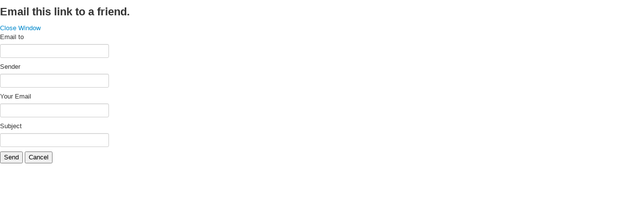

--- FILE ---
content_type: text/html; charset=utf-8
request_url: http://siamplan.com/index.php/component/mailto/?tmpl=component&template=protostar&link=3babe56825ef9dcefb6ea3666e4f0d44970b1c67
body_size: 2073
content:
<!DOCTYPE html>
<html xmlns="http://www.w3.org/1999/xhtml" xml:lang="en-gb" lang="en-gb" dir="ltr">
<head>
  <base href="http://siamplan.com/index.php/component/mailto/" />
  <meta http-equiv="content-type" content="text/html; charset=utf-8" />
  <meta name="keywords" content="&amp;#1072;&amp;#8470;&amp;#1027;&amp;#1072;&amp;#1105;&amp;#1113;&amp;#1072;&amp;#1105;&amp;#1113;&amp;#1072;&amp;#1105;&amp;#1113;&amp;#1072;&amp;#8470;�&amp;#1072;&amp;#1105;&amp;#1030;&amp;#1072;&amp;#1105;�, &amp;#1072;&amp;#8470;&amp;#1027;&amp;#1072;&amp;#1105;�&amp;#1072;&amp;#1105;&amp;#1168;&amp;#1072;&amp;#1105;�&amp;#1072;&amp;#1105;&amp;#1113;&amp;#1072;&amp;#8470;�&amp;#1072;&amp;#1105;&amp;#1030;&amp;#1072;&amp;#1105;�, &amp;#1072;&amp;#8470;&amp;#1027;&amp;#1072;&amp;#1105;&amp;#1113;&amp;#1072;&amp;#1105;&amp;#1113;&amp;#1072;&amp;#1105;&amp;#1113;&amp;#1072;&amp;#8470;�&amp;#1072;&amp;#1105;&amp;#1030;&amp;#1072;&amp;#1105;�&amp;#1072;&amp;#1105;&amp;#1119;&amp;#1072;&amp;#1105;&amp;#1032;&amp;#1072;&amp;#1105;�, &amp;#1072;&amp;#8470;&amp;#1027;&amp;#1072;&amp;#1105;�&amp;#1072;&amp;#1105;&amp;#1168;&amp;#1072;&amp;#1105;�&amp;#1072;&amp;#1105;&amp;#1113;&amp;#1072;&amp;#8470;�&amp;#1072;&amp;#1105;&amp;#1030;&amp;#1072;&amp;#1105;�&amp;#1072;&amp;#1105;&amp;#1119;&amp;#1072;&amp;#1105;&amp;#1032;&amp;#1072;&amp;#1105;�, &amp;#1072;&amp;#8470;&amp;#1026;&amp;#1072;&amp;#1105;�&amp;#1072;&amp;#1105;�&amp;#1072;&amp;#1105;&amp;#1118;&amp;#1072;&amp;#1105;�&amp;#1072;&amp;#8470;&amp;#1027;&amp;#1072;&amp;#1105;&amp;#1113;&amp;#1072;&amp;#1105;&amp;#1113;&amp;#1072;&amp;#1105;&amp;#1113;&amp;#1072;&amp;#8470;�&amp;#1072;&amp;#1105;&amp;#1030;&amp;#1072;&amp;#1105;�, &amp;#1072;&amp;#8470;&amp;#1026;&amp;#1072;&amp;#1105;�&amp;#1072;&amp;#1105;�&amp;#1072;&amp;#1105;&amp;#1118;&amp;#1072;&amp;#1105;�&amp;#1072;&amp;#8470;&amp;#1027;&amp;#1072;&amp;#1105;�&amp;#1072;&amp;#1105;&amp;#1168;&amp;#1072;&amp;#1105;�&amp;#1072;&amp;#1105;&amp;#1113;&amp;#1072;&amp;#8470;�&amp;#1072;&amp;#1105;&amp;#1030;&amp;#1072;&amp;#1105;�, &amp;#1072;&amp;#8470;&amp;#1026;&amp;#1072;&amp;#1105;�&amp;#1072;&amp;#1105;�&amp;#1072;&amp;#1105;&amp;#1118;&amp;#1072;&amp;#1105;�&amp;#1072;&amp;#8470;&amp;#1027;&amp;#1072;&amp;#1105;&amp;#1113;&amp;#1072;&amp;#1105;&amp;#1113;&amp;#1072;&amp;#1105;&amp;#1113;&amp;#1072;&amp;#8470;�&amp;#1072;&amp;#1105;&amp;#1030;&amp;#1072;&amp;#1105;�&amp;#1072;&amp;#1105;&amp;#1032;&amp;#1072;&amp;#1105;&amp;#1030;&amp;#1072;&amp;#1105;�&amp;#1072;&amp;#1105;&amp;#1030;&amp;#1072;&amp;#1105;�&amp;#1072;&amp;#1105;&amp;#8470;&amp;#1072;&amp;#1105;&amp;#1027;, &amp;#1072;&amp;#8470;&amp;#1027;&amp;#1072;&amp;#1105;&amp;#1113;&amp;#1072;&amp;#1105;&amp;#1113;&amp;#1072;&amp;#1105;&amp;#1115;&amp;#1072;&amp;#1105;&amp;#1169;&amp;#1072;&amp;#1105;&amp;#1038;&amp;#1072;&amp;#1105;&amp;#1115;&amp;#1072;&amp;#8470;&amp;#1034;&amp;#1072;&amp;#8470;&amp;#1026;&amp;#1072;&amp;#1105;�&amp;#1072;&amp;#1105;�&amp;#1072;&amp;#1105;&amp;#1118;&amp;#1072;&amp;#1105;�,  &amp;#1072;&amp;#8470;&amp;#1027;&amp;#1072;&amp;#1105;&amp;#1113;&amp;#1072;&amp;#1105;&amp;#1113;&amp;#1072;&amp;#1105;&amp;#1113;&amp;#1072;&amp;#8470;�&amp;#1072;&amp;#1105;&amp;#1030;&amp;#1072;&amp;#1105;�&amp;#1072;&amp;#1105;&amp;#1028;&amp;#1072;&amp;#1105;&amp;#1110;&amp;#1072;&amp;#8470;&amp;#1026;&amp;#1072;&amp;#1105;&amp;#1032;&amp;#1072;&amp;#8470;�&amp;#1072;&amp;#1105;&amp;#1026;&amp;#1072;&amp;#1105;&amp;#1032;&amp;#1072;&amp;#1105;&amp;#8470;&amp;#1072;&amp;#1105;�, &amp;#1072;&amp;#8470;&amp;#1027;&amp;#1072;&amp;#1105;&amp;#1113;&amp;#1072;&amp;#1105;&amp;#1113;&amp;#1072;&amp;#1105;&amp;#1113;&amp;#1072;&amp;#8470;�&amp;#1072;&amp;#1105;&amp;#1030;&amp;#1072;&amp;#1105;�&amp;#1072;&amp;#1105;&amp;#1028;&amp;#1072;&amp;#1105;&amp;#1110;&amp;#1072;&amp;#8470;&amp;#1026;&amp;#1072;&amp;#1105;&amp;#1032;&amp;#1072;&amp;#8470;�&amp;#1072;&amp;#1105;&amp;#1026;&amp;#1072;&amp;#1105;&amp;#1032;&amp;#1072;&amp;#1105;&amp;#8470;&amp;#1072;&amp;#1105;�&amp;#1072;&amp;#1105;&amp;#1032;&amp;#1072;&amp;#1105;&amp;#1030;&amp;#1072;&amp;#1105;�&amp;#1072;&amp;#1105;&amp;#1030;&amp;#1072;&amp;#1105;�&amp;#1072;&amp;#1105;&amp;#8470;&amp;#1072;&amp;#1105;&amp;#1027;, &amp;#1072;&amp;#8470;&amp;#1027;&amp;#1072;&amp;#1105;&amp;#1113;&amp;#1072;&amp;#1105;&amp;#1113;&amp;#1072;&amp;#1105;&amp;#1113;&amp;#1072;&amp;#8470;�&amp;#1072;&amp;#1105;&amp;#1030;&amp;#1072;&amp;#1105;�&amp;#1072;&amp;#1105;&amp;#1028;&amp;#1072;&amp;#1105;&amp;#1110;&amp;#1072;&amp;#8470;&amp;#1026;&amp;#1072;&amp;#1105;&amp;#1032;&amp;#1072;&amp;#8470;�&amp;#1072;&amp;#1105;&amp;#1026;&amp;#1072;&amp;#1105;&amp;#1032;&amp;#1072;&amp;#1105;&amp;#8470;&amp;#1072;&amp;#1105;�&amp;#1072;&amp;#1105;&amp;#1032;&amp;#1072;&amp;#1105;&amp;#1030;&amp;#1072;&amp;#1105;�&amp;#1072;&amp;#1105;&amp;#1030;&amp;#1072;&amp;#1105;�&amp;#1072;&amp;#1105;&amp;#1032;&amp;#1072;&amp;#1105;�&amp;#1072;&amp;#1105;�&amp;#1072;&amp;#1105;&amp;#1118;&amp;#1072;&amp;#1105;�&amp;#1072;&amp;#1105;�, &amp;#1072;&amp;#8470;&amp;#1027;&amp;#1072;&amp;#1105;&amp;#1113;&amp;#1072;&amp;#1105;&amp;#1113;&amp;#1072;&amp;#1105;&amp;#1027;&amp;#1072;&amp;#8470;&amp;#1026;&amp;#1072;&amp;#1105;�&amp;#1072;&amp;#1105;&amp;#1028;&amp;#1072;&amp;#1105;&amp;#1032;&amp;#1072;&amp;#8470;�&amp;#1072;&amp;#1105;&amp;#1030;&amp;#1072;&amp;#1105;�, &amp;#1072;&amp;#8470;&amp;#1027;&amp;#1072;&amp;#1105;�&amp;#1072;&amp;#1105;&amp;#1168;&amp;#1072;&amp;#1105;�&amp;#1072;&amp;#1105;&amp;#1027;&amp;#1072;&amp;#8470;&amp;#1026;&amp;#1072;&amp;#1105;�&amp;#1072;&amp;#1105;&amp;#1028;&amp;#1072;&amp;#1105;&amp;#1032;&amp;#1072;&amp;#8470;�&amp;#1072;&amp;#1105;&amp;#1030;&amp;#1072;&amp;#1105;�, &amp;#1072;&amp;#8470;&amp;#1027;&amp;#1072;&amp;#1105;&amp;#1113;&amp;#1072;&amp;#1105;&amp;#1113;&amp;#1072;&amp;#1105;�&amp;#1072;&amp;#1105;�&amp;#1072;&amp;#1105;�&amp;#1072;&amp;#1105;�&amp;#1072;&amp;#1105;&amp;#1105;&amp;#1072;&amp;#1105;&amp;#1036;&amp;#1072;&amp;#1105;&amp;#1030;&amp;#1072;&amp;#1105;�&amp;#1072;&amp;#1105;&amp;#1027;&amp;#1072;&amp;#8470;&amp;#1026;&amp;#1072;&amp;#1105;�&amp;#1072;&amp;#1105;&amp;#1028;&amp;#1072;&amp;#1105;&amp;#1032;&amp;#1072;&amp;#8470;�&amp;#1072;&amp;#1105;&amp;#1030;&amp;#1072;&amp;#1105;�, &amp;#1072;&amp;#8470;&amp;#1027;&amp;#1072;&amp;#1105;�&amp;#1072;&amp;#1105;&amp;#1168;&amp;#1072;&amp;#1105;�&amp;#1072;&amp;#1105;�&amp;#1072;&amp;#1105;�&amp;#1072;&amp;#1105;�&amp;#1072;&amp;#1105;�&amp;#1072;&amp;#1105;&amp;#1105;&amp;#1072;&amp;#1105;&amp;#1036;&amp;#1072;&amp;#1105;&amp;#1030;&amp;#1072;&amp;#1105;�&amp;#1072;&amp;#1105;&amp;#1027;&amp;#1072;&amp;#8470;&amp;#1026;&amp;#1072;&amp;#1105;�&amp;#1072;&amp;#1105;&amp;#1028;&amp;#1072;&amp;#1105;&amp;#1032;&amp;#1072;&amp;#8470;�&amp;#1072;&amp;#1105;&amp;#1030;&amp;#1072;&amp;#1105;�, &amp;#1072;&amp;#8470;&amp;#1027;&amp;#1072;&amp;#1105;&amp;#1113;&amp;#1072;&amp;#1105;&amp;#1113;&amp;#1072;&amp;#1105;&amp;#1027;&amp;#1072;&amp;#1105;&amp;#8470;&amp;#1072;&amp;#8470;�&amp;#1072;&amp;#1105;&amp;#1027;&amp;#1072;&amp;#8470;&amp;#1026;&amp;#1072;&amp;#1105;�&amp;#1072;&amp;#1105;&amp;#1028;&amp;#1072;&amp;#1105;&amp;#1032;&amp;#1072;&amp;#8470;�&amp;#1072;&amp;#1105;&amp;#1030;&amp;#1072;&amp;#1105;�, &amp;#1072;&amp;#8470;&amp;#1027;&amp;#1072;&amp;#1105;�&amp;#1072;&amp;#1105;&amp;#1168;&amp;#1072;&amp;#1105;�&amp;#1072;&amp;#1105;&amp;#1027;&amp;#1072;&amp;#1105;&amp;#8470;&amp;#1072;&amp;#8470;�&amp;#1072;&amp;#1105;&amp;#1027;&amp;#1072;&amp;#8470;&amp;#1026;&amp;#1072;&amp;#1105;�&amp;#1072;&amp;#1105;&amp;#1028;&amp;#1072;&amp;#1105;&amp;#1032;&amp;#1072;&amp;#8470;�&amp;#1072;&amp;#1105;&amp;#1030;&amp;#1072;&amp;#1105;�, &amp;#1072;&amp;#1105;�&amp;#1072;&amp;#1105;�&amp;#1072;&amp;#1105;&amp;#1027;&amp;#1072;&amp;#8470;&amp;#1027;&amp;#1072;&amp;#1105;&amp;#1113;&amp;#1072;&amp;#1105;&amp;#1113;&amp;#1072;&amp;#8470;�&amp;#1072;&amp;#1105;�&amp;#1072;&amp;#1105;&amp;#1032;&amp;#1072;&amp;#1105;�&amp;#1072;&amp;#1105;&amp;#1028;&amp;#1072;&amp;#1105;&amp;#1032;&amp;#1072;&amp;#8470;�&amp;#1072;&amp;#1105;&amp;#1030;&amp;#1072;&amp;#1105;�, &amp;#1072;&amp;#1105;�&amp;#1072;&amp;#1105;&amp;#1110;&amp;#1072;&amp;#1105;�&amp;#1072;&amp;#1105;�&amp;#1072;&amp;#1105;�&amp;#1072;&amp;#8470;�&amp;#1072;&amp;#1105;�&amp;#1072;&amp;#1105;&amp;#1032;&amp;#1072;&amp;#1105;�&amp;#1072;&amp;#1105;&amp;#1028;&amp;#1072;&amp;#1105;&amp;#1032;&amp;#1072;&amp;#8470;�&amp;#1072;&amp;#1105;&amp;#1030;&amp;#1072;&amp;#1105;�, &amp;#1072;&amp;#1105;�&amp;#1072;&amp;#1105;&amp;#1032;&amp;#1072;&amp;#1105;�&amp;#1072;&amp;#1105;&amp;#1038;&amp;#1072;&amp;#1105;&amp;#1030;&amp;#1072;&amp;#1105;�&amp;#1072;&amp;#1105;&amp;#1027;&amp;#1072;&amp;#1105;&amp;#1030;&amp;#1072;&amp;#1105;&amp;#1032;, &amp;#1072;&amp;#1105;�&amp;#1072;&amp;#1105;&amp;#1032;&amp;#1072;&amp;#1105;�&amp;#1072;&amp;#1105;&amp;#1038;&amp;#1072;&amp;#1105;&amp;#1030;&amp;#1072;&amp;#1105;�&amp;#1072;&amp;#1105;&amp;#1032;&amp;#1072;&amp;#1105;&amp;#1030;&amp;#1072;&amp;#1105;�&amp;#1072;&amp;#1105;&amp;#1030;,  B.O.Q., BOQ" />
  <meta name="description" content="&amp;#1072;&amp;#1105;&amp;#1025;&amp;#1072;&amp;#1105;&amp;#8470;&amp;#1072;&amp;#1105;�&amp;#1072;&amp;#1105;&amp;#1118;&amp;#1072;&amp;#8470;&amp;#1034;&amp;#1072;&amp;#1105;&amp;#1032;&amp;#1072;&amp;#1105;�&amp;#1072;&amp;#1105;&amp;#1038;&amp;#1072;&amp;#8470;&amp;#1027;&amp;#1072;&amp;#1105;&amp;#1113;&amp;#1072;&amp;#1105;&amp;#1113;&amp;#1072;&amp;#1105;&amp;#1113;&amp;#1072;&amp;#8470;�&amp;#1072;&amp;#1105;&amp;#1030;&amp;#1072;&amp;#1105;�&amp;#1072;&amp;#1105;&amp;#1028;&amp;#1072;&amp;#1105;&amp;#1110;&amp;#1072;&amp;#8470;&amp;#1026;&amp;#1072;&amp;#1105;&amp;#1032;&amp;#1072;&amp;#8470;�&amp;#1072;&amp;#1105;&amp;#1026;&amp;#1072;&amp;#1105;&amp;#1032;&amp;#1072;&amp;#1105;&amp;#8470;&amp;#1072;&amp;#1105;�&amp;#1072;&amp;#1105;&amp;#1032;&amp;#1072;&amp;#1105;&amp;#1030;&amp;#1072;&amp;#1105;�&amp;#1072;&amp;#1105;&amp;#1030;&amp;#1072;&amp;#1105;�&amp;#1072;&amp;#1105;&amp;#1032;&amp;#1072;&amp;#1105;�&amp;#1072;&amp;#1105;�&amp;#1072;&amp;#1105;&amp;#1118;&amp;#1072;&amp;#1105;�&amp;#1072;&amp;#1105;� &amp;#1072;&amp;#8470;&amp;#1027;&amp;#1072;&amp;#1105;&amp;#1113;&amp;#1072;&amp;#1105;&amp;#1113;&amp;#1072;&amp;#1105;&amp;#1113;&amp;#1072;&amp;#8470;�&amp;#1072;&amp;#1105;&amp;#1030;&amp;#1072;&amp;#1105;�&amp;#1072;&amp;#1105;&amp;#1028;&amp;#1072;&amp;#1105;&amp;#1110;&amp;#1072;&amp;#8470;&amp;#1026;&amp;#1072;&amp;#1105;&amp;#1032;&amp;#1072;&amp;#8470;�&amp;#1072;&amp;#1105;&amp;#1026;&amp;#1072;&amp;#1105;&amp;#1032;&amp;#1072;&amp;#1105;&amp;#8470;&amp;#1072;&amp;#1105;�&amp;#1072;&amp;#1105;&amp;#1032;&amp;#1072;&amp;#1105;&amp;#1030;&amp;#1072;&amp;#1105;�&amp;#1072;&amp;#1105;&amp;#1030;&amp;#1072;&amp;#8470;&amp;#1026;&amp;#1072;&amp;#1105;&amp;#1032;&amp;#1072;&amp;#1105;&amp;#1169;&amp;#1072;&amp;#8470;&amp;#1026;&amp;#1072;&amp;#1105;&amp;#1038;&amp;#1072;&amp;#1105;�&amp;#1072;&amp;#8470;�&amp;#1072;&amp;#1105;�&amp;#1072;&amp;#1105;�&amp;#1072;&amp;#1105;�&amp;#1072;&amp;#8470;&amp;#1026; 888 &amp;#1072;&amp;#1105;&amp;#1113;&amp;#1072;&amp;#1105;&amp;#1030;&amp;#1072;&amp;#1105;� &amp;#1072;&amp;#1105;&amp;#1115;&amp;#1072;&amp;#1105;&amp;#1032;&amp;#1072;&amp;#8470;�&amp;#1072;&amp;#1105;�&amp;#1072;&amp;#1105;&amp;#1038;&amp;#1072;&amp;#1105;&amp;#1038;&amp;#1072;&amp;#1105;�&amp;#1072;&amp;#8470;&amp;#1027;&amp;#1072;&amp;#1105;&amp;#1113;&amp;#1072;&amp;#1105;&amp;#1113;&amp;#1072;&amp;#1105;&amp;#1113;&amp;#1072;&amp;#8470;�&amp;#1072;&amp;#1105;&amp;#1030;&amp;#1072;&amp;#1105;�&amp;#1072;&amp;#1105;&amp;#1119;&amp;#1072;&amp;#1105;&amp;#1032;&amp;#1072;&amp;#1105;� &amp;#1072;&amp;#8470;&amp;#1027;&amp;#1072;&amp;#1105;�&amp;#1072;&amp;#1105;&amp;#1168;&amp;#1072;&amp;#1105;�&amp;#1072;&amp;#1105;&amp;#1113;&amp;#1072;&amp;#8470;�&amp;#1072;&amp;#1105;&amp;#1030;&amp;#1072;&amp;#1105;�&amp;#1072;&amp;#1105;&amp;#1119;&amp;#1072;&amp;#1105;&amp;#1032;&amp;#1072;&amp;#1105;� &amp;#1072;&amp;#8470;&amp;#1107;&amp;#1072;&amp;#1105;�&amp;#1072;&amp;#8470;�&amp;#1072;&amp;#1105;�&amp;#1072;&amp;#1105;&amp;#1030;&amp;#1072;&amp;#1105;�&amp;#1072;&amp;#1105;�&amp;#1072;&amp;#8470;&amp;#1034;&amp;#1072;&amp;#8470;�&amp;#1072;&amp;#1105;�&amp;#1072;&amp;#1105;&amp;#1168;&amp;#1072;&amp;#1105;�&amp;#1072;&amp;#1105;�&amp;#1072;&amp;#1105;�&amp;#1072;&amp;#1105;&amp;#1027;&amp;#1072;&amp;#1105;&amp;#1038;&amp;#1072;&amp;#1105;&amp;#1030;&amp;#1072;&amp;#1105;&amp;#1027;&amp;#1072;&amp;#1105;&amp;#1038;&amp;#1072;&amp;#1105;&amp;#1030;&amp;#1072;&amp;#1105;&amp;#1118; &amp;#1072;&amp;#8470;&amp;#1026;&amp;#1072;&amp;#1105;&amp;#1032;&amp;#1072;&amp;#1105;&amp;#1030;&amp;#1072;&amp;#1105;&amp;#1032;&amp;#1072;&amp;#1105;�&amp;#1072;&amp;#1105;&amp;#1113;&amp;#1072;&amp;#8470;&amp;#1026;&amp;#1072;&amp;#1105;�&amp;#1072;&amp;#1105;�&amp;#1072;&amp;#1105;&amp;#1118;&amp;#1072;&amp;#1105;�&amp;#1072;&amp;#8470;&amp;#1027;&amp;#1072;&amp;#1105;&amp;#1113;&amp;#1072;&amp;#1105;&amp;#1113;&amp;#1072;&amp;#1105;&amp;#1113;&amp;#1072;&amp;#8470;�&amp;#1072;&amp;#1105;&amp;#1030;&amp;#1072;&amp;#1105;� &amp;#1072;&amp;#8470;&amp;#1027;&amp;#1072;&amp;#1105;�&amp;#1072;&amp;#1105;&amp;#1168;&amp;#1072;&amp;#1105;�&amp;#1072;&amp;#1105;&amp;#1113;&amp;#1072;&amp;#8470;�&amp;#1072;&amp;#1105;&amp;#1030;&amp;#1072;&amp;#1105;� &amp;#1072;&amp;#8470;&amp;#1027;&amp;#1072;&amp;#1105;&amp;#1113;&amp;#1072;&amp;#1105;&amp;#1113;&amp;#1072;&amp;#1105;&amp;#1027;&amp;#1072;&amp;#8470;&amp;#1026;&amp;#1072;&amp;#1105;�&amp;#1072;&amp;#1105;&amp;#1028;&amp;#1072;&amp;#1105;&amp;#1032;&amp;#1072;&amp;#8470;�&amp;#1072;&amp;#1105;&amp;#1030;&amp;#1072;&amp;#1105;� &amp;#1072;&amp;#8470;&amp;#1027;&amp;#1072;&amp;#1105;�&amp;#1072;&amp;#1105;&amp;#1168;&amp;#1072;&amp;#1105;�&amp;#1072;&amp;#1105;&amp;#1027;&amp;#1072;&amp;#8470;&amp;#1026;&amp;#1072;&amp;#1105;�&amp;#1072;&amp;#1105;&amp;#1028;&amp;#1072;&amp;#1105;&amp;#1032;&amp;#1072;&amp;#8470;�&amp;#1072;&amp;#1105;&amp;#1030;&amp;#1072;&amp;#1105;� &amp;#1072;&amp;#8470;&amp;#1027;&amp;#1072;&amp;#1105;&amp;#1113;&amp;#1072;&amp;#1105;&amp;#1113;&amp;#1072;&amp;#1105;�&amp;#1072;&amp;#1105;�&amp;#1072;&amp;#1105;�&amp;#1072;&amp;#1105;�&amp;#1072;&amp;#1105;&amp;#1105;&amp;#1072;&amp;#1105;&amp;#1036;&amp;#1072;&amp;#1105;&amp;#1030;&amp;#1072;&amp;#1105;�&amp;#1072;&amp;#1105;&amp;#1027;&amp;#1072;&amp;#8470;&amp;#1026;&amp;#1072;&amp;#1105;�&amp;#1072;&amp;#1105;&amp;#1028;&amp;#1072;&amp;#1105;&amp;#1032;&amp;#1072;&amp;#8470;�&amp;#1072;&amp;#1105;&amp;#1030;&amp;#1072;&amp;#1105;� &amp;#1072;&amp;#8470;&amp;#1027;&amp;#1072;&amp;#1105;�&amp;#1072;&amp;#1105;&amp;#1168;&amp;#1072;&amp;#1105;�&amp;#1072;&amp;#1105;�&amp;#1072;&amp;#1105;�&amp;#1072;&amp;#1105;�&amp;#1072;&amp;#1105;�&amp;#1072;&amp;#1105;&amp;#1105;&amp;#1072;&amp;#1105;&amp;#1036;&amp;#1072;&amp;#1105;&amp;#1030;&amp;#1072;&amp;#1105;�&amp;#1072;&amp;#1105;&amp;#1027;&amp;#1072;&amp;#8470;&amp;#1026;&amp;#1072;&amp;#1105;�&amp;#1072;&amp;#1105;&amp;#1028;&amp;#1072;&amp;#1105;&amp;#1032;&amp;#1072;&amp;#8470;�&amp;#1072;&amp;#1105;&amp;#1030;&amp;#1072;&amp;#1105;� &amp;#1072;&amp;#8470;&amp;#1027;&amp;#1072;&amp;#1105;&amp;#1113;&amp;#1072;&amp;#1105;&amp;#1113;&amp;#1072;&amp;#1105;&amp;#1027;&amp;#1072;&amp;#1105;&amp;#8470;&amp;#1072;&amp;#8470;�&amp;#1072;&amp;#1105;&amp;#1027;&amp;#1072;&amp;#8470;&amp;#1026;&amp;#1072;&amp;#1105;�&amp;#1072;&amp;#1105;&amp;#1028;&amp;#1072;&amp;#1105;&amp;#1032;&amp;#1072;&amp;#8470;�&amp;#1072;&amp;#1105;&amp;#1030;&amp;#1072;&amp;#1105;� &amp;#1072;&amp;#8470;&amp;#1027;&amp;#1072;&amp;#1105;�&amp;#1072;&amp;#1105;&amp;#1168;&amp;#1072;&amp;#1105;�&amp;#1072;&amp;#1105;&amp;#1027;&amp;#1072;&amp;#1105;&amp;#8470;&amp;#1072;&amp;#8470;�&amp;#1072;&amp;#1105;&amp;#1027;&amp;#1072;&amp;#8470;&amp;#1026;&amp;#1072;&amp;#1105;�&amp;#1072;&amp;#1105;&amp;#1028;&amp;#1072;&amp;#1105;&amp;#1032;&amp;#1072;&amp;#8470;�&amp;#1072;&amp;#1105;&amp;#1030;&amp;#1072;&amp;#1105;� &amp;#1072;&amp;#1105;�&amp;#1072;&amp;#1105;�&amp;#1072;&amp;#1105;&amp;#1027;&amp;#1072;&amp;#8470;&amp;#1027;&amp;#1072;&amp;#1105;&amp;#1113;&amp;#1072;&amp;#1105;&amp;#1113;&amp;#1072;&amp;#8470;�&amp;#1072;&amp;#1105;�&amp;#1072;&amp;#1105;&amp;#1032;&amp;#1072;&amp;#1105;�&amp;#1072;&amp;#1105;&amp;#1028;&amp;#1072;&amp;#1105;&amp;#1032;&amp;#1072;&amp;#8470;�&amp;#1072;&amp;#1105;&amp;#1030;&amp;#1072;&amp;#1105;� &amp;#1072;&amp;#1105;�&amp;#1072;&amp;#1105;&amp;#1110;&amp;#1072;&amp;#1105;�&amp;#1072;&amp;#1105;�&amp;#1072;&amp;#1105;�&amp;#1072;&amp;#8470;�&amp;#1072;&amp;#1105;�&amp;#1072;&amp;#1105;&amp;#1032;&amp;#1072;&amp;#1105;�&amp;#1072;&amp;#1105;&amp;#1028;&amp;#1072;&amp;#1105;&amp;#1032;&amp;#1072;&amp;#8470;�&amp;#1072;&amp;#1105;&amp;#1030;&amp;#1072;&amp;#1105;� &amp;#1072;&amp;#1105;�&amp;#1072;&amp;#1105;&amp;#1032;&amp;#1072;&amp;#1105;�&amp;#1072;&amp;#1105;&amp;#1038;&amp;#1072;&amp;#1105;&amp;#1030;&amp;#1072;&amp;#1105;�&amp;#1072;&amp;#1105;&amp;#1027;&amp;#1072;&amp;#1105;&amp;#1030;&amp;#1072;&amp;#1105;&amp;#1032; &amp;#1072;&amp;#1105;�&amp;#1072;&amp;#1105;&amp;#1032;&amp;#1072;&amp;#1105;�&amp;#1072;&amp;#1105;&amp;#1038;&amp;#1072;&amp;#1105;&amp;#1030;&amp;#1072;&amp;#1105;�&amp;#1072;&amp;#1105;&amp;#1032;&amp;#1072;&amp;#1105;&amp;#1030;&amp;#1072;&amp;#1105;�&amp;#1072;&amp;#1105;&amp;#1030; B.O.Q. &amp;#1072;&amp;#1105;&amp;#1115;&amp;#1072;&amp;#1105;&amp;#1032;&amp;#1072;&amp;#8470;�&amp;#1072;&amp;#1105;�&amp;#1072;&amp;#1105;&amp;#1038;&amp;#1072;&amp;#1105;&amp;#1113;&amp;#1072;&amp;#1105;&amp;#1032;&amp;#1072;&amp;#1105;&amp;#1169;&amp;#1072;&amp;#1105;&amp;#1027;&amp;#1072;&amp;#1105;&amp;#1030;&amp;#1072;&amp;#1105;&amp;#1032;&amp;#1072;&amp;#1105;�&amp;#1072;&amp;#1105;&amp;#1105;&amp;#1072;&amp;#1105;&amp;#1027;&amp;#1072;&amp;#1105;�&amp;#1072;&amp;#8470;&amp;#1026;&amp;#1072;&amp;#1105;&amp;#1030;&amp;#1072;&amp;#1105;�" />
  <meta name="generator" content="Joomla! - Open Source Content Management" />
  <title>siamplan.com</title>
  <link href="http://siamplan.com/index.php/component/mailto/?tmpl=component&amp;template=protostar&amp;link=3babe56825ef9dcefb6ea3666e4f0d44970b1c67" rel="canonical" />
  <link href="/templates/protostar/favicon.ico" rel="shortcut icon" type="image/vnd.microsoft.icon" />
  <link rel="stylesheet" href="/templates/protostar/css/template.css" type="text/css" />
  <script src="/media/system/js/mootools-core.js" type="text/javascript"></script>
  <script src="/media/system/js/core.js" type="text/javascript"></script>
  <script src="/media/jui/js/jquery.min.js" type="text/javascript"></script>
  <script src="/media/jui/js/jquery-noconflict.js" type="text/javascript"></script>
  <script src="/media/jui/js/jquery-migrate.min.js" type="text/javascript"></script>
  <script src="/media/jui/js/bootstrap.min.js" type="text/javascript"></script>
  <script type="text/javascript">
function keepAlive() {	var myAjax = new Request({method: "get", url: "index.php"}).send();} window.addEvent("domready", function(){ keepAlive.periodical(840000); });
  </script>

<!--[if lt IE 9]>
	<script src="/media/jui/js/html5.js"></script>
<![endif]-->
</head>
<body class="contentpane modal">
	
<div id="system-message-container">
<div id="system-message">
</div>
</div>
	<script type="text/javascript">
	Joomla.submitbutton = function(pressbutton)
	{
		var form = document.getElementById('mailtoForm');

		// do field validation
		if (form.mailto.value == "" || form.from.value == "")
		{
			alert('Please provide a valid email address.');
			return false;
		}
		form.submit();
	}
</script>

<div id="mailto-window">
	<h2>
		Email this link to a friend.	</h2>
	<div class="mailto-close">
		<a href="javascript: void window.close()" title="Close Window">
		 <span>Close Window </span></a>
	</div>

	<form action="http://siamplan.com/index.php" id="mailtoForm" method="post">
		<div class="formelm">
			<label for="mailto_field">Email to</label>
			<input type="text" id="mailto_field" name="mailto" class="inputbox" size="25" value=""/>
		</div>
		<div class="formelm">
			<label for="sender_field">
			Sender</label>
			<input type="text" id="sender_field" name="sender" class="inputbox" value="" size="25" />
		</div>
		<div class="formelm">
			<label for="from_field">
			Your Email</label>
			<input type="text" id="from_field" name="from" class="inputbox" value="" size="25" />
		</div>
		<div class="formelm">
			<label for="subject_field">
			Subject</label>
			<input type="text" id="subject_field" name="subject" class="inputbox" value="" size="25" />
		</div>
		<p>
			<button class="button" onclick="return Joomla.submitbutton('send');">
				Send			</button>
			<button class="button" onclick="window.close();return false;">
				Cancel			</button>
		</p>
		<input type="hidden" name="layout" value="default" />
		<input type="hidden" name="option" value="com_mailto" />
		<input type="hidden" name="task" value="send" />
		<input type="hidden" name="tmpl" value="component" />
		<input type="hidden" name="link" value="3babe56825ef9dcefb6ea3666e4f0d44970b1c67" />
		<input type="hidden" name="d6e981b96c11f2d10ae43916c0738e40" value="1" />
	</form>
</div>

</body>
</html>
